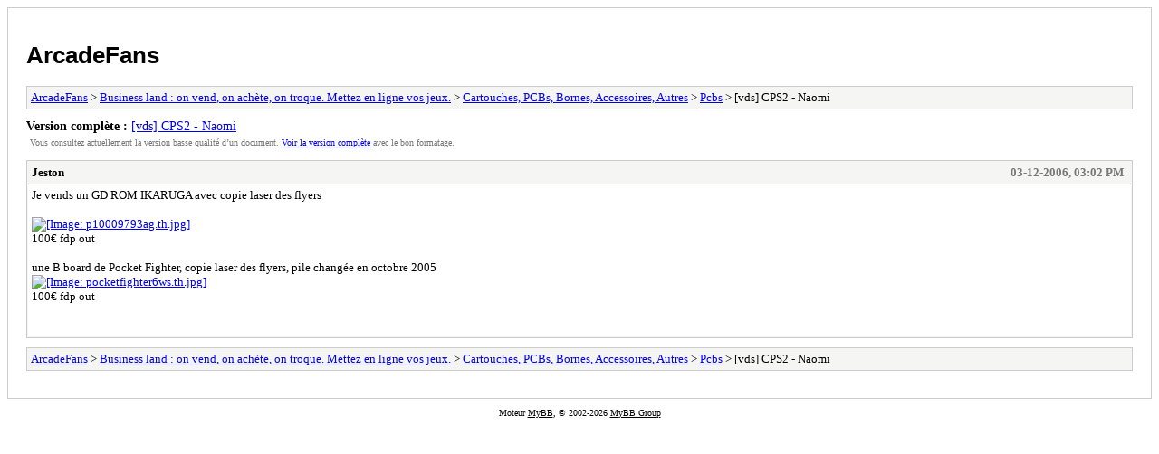

--- FILE ---
content_type: text/html; charset=UTF-8
request_url: https://arcade.emu-france.info/forum/archive/index.php?thread-2100.html
body_size: 1139
content:
<!DOCTYPE html PUBLIC "-//W3C//DTD XHTML 1.0 Transitional//EN" "http://www.w3.org/TR/xhtml1/DTD/xhtml1-transitional.dtd">
<html xmlns="http://www.w3.org/1999/xhtml" xml:lang="fr" lang="fr">
<head>
<title>ArcadeFans - [vds] CPS2 - Naomi</title>
<meta http-equiv="content-type" content="text/html; charset=UTF-8" />
<meta name="robots" content="index,follow" />
<link type="text/css" rel="stylesheet" rev="stylesheet" href="https://arcade.emu-france.info/forum/archive/screen.css" media="screen" />
<link type="text/css" rel="stylesheet" rev="stylesheet" href="https://arcade.emu-france.info/forum/archive/print.css" media="print" />
</head>
<body>
<div id="container">
<h1><a href="https://arcade.emu-france.info/forum/index.php">ArcadeFans</a></h1>
<div class="navigation"><a href="https://arcade.emu-france.info/forum/archive/index.php">ArcadeFans</a> &gt; <a href="https://arcade.emu-france.info/forum/archive/index.php?forum-7.html">Business land : on vend, on achète, on troque. Mettez en ligne vos jeux.</a> &gt; <a href="https://arcade.emu-france.info/forum/archive/index.php?forum-37.html">Cartouches, PCBs, Bornes, Accessoires, Autres</a> &gt; <a href="https://arcade.emu-france.info/forum/archive/index.php?forum-39.html">Pcbs</a> &gt; [vds] CPS2 - Naomi</div>
<div id="fullversion"><strong>Version complète :</strong> <a href="https://arcade.emu-france.info/forum/showthread.php?tid=2100">[vds] CPS2 - Naomi</a></div>
<div id="infobox">Vous consultez actuellement la version basse qualité d’un document. <a href="https://arcade.emu-france.info/forum/showthread.php?tid=2100">Voir la version complète</a> avec le bon formatage.</div>
<div id="content">
<div class="post">
<div class="header">
<div class="author"><h2><a href="https://arcade.emu-france.info/forum/member.php?action=profile&amp;uid=126">Jeston</a></h2></div><div class="dateline">03-12-2006, 03:02 PM</div>
</div>
<div class="message">Je vends un GD ROM IKARUGA avec copie laser des flyers <br />
<br />
<a href="http://img487.imageshack.us/my.php?image=p10009793ag.jpg" target="_blank" rel="noopener" class="mycode_url"><img src="http://img487.imageshack.us/img487/7791/p10009793ag.th.jpg" loading="lazy"  alt="[Image: p10009793ag.th.jpg]" class="mycode_img" /></a><br />
100€ fdp out<br />
<br />
une B board de Pocket Fighter, copie laser des flyers, pile changée en octobre 2005<br />
<a href="http://img464.imageshack.us/my.php?image=pocketfighter6ws.jpg" target="_blank" rel="noopener" class="mycode_url"><img src="http://img464.imageshack.us/img464/5453/pocketfighter6ws.th.jpg" loading="lazy"  alt="[Image: pocketfighter6ws.th.jpg]" class="mycode_img" /></a><br />
100€ fdp out<br />
<br />
<br />
</div>
</div>
</div>
<div class="navigation"><a href="https://arcade.emu-france.info/forum/archive/index.php">ArcadeFans</a> &gt; <a href="https://arcade.emu-france.info/forum/archive/index.php?forum-7.html">Business land : on vend, on achète, on troque. Mettez en ligne vos jeux.</a> &gt; <a href="https://arcade.emu-france.info/forum/archive/index.php?forum-37.html">Cartouches, PCBs, Bornes, Accessoires, Autres</a> &gt; <a href="https://arcade.emu-france.info/forum/archive/index.php?forum-39.html">Pcbs</a> &gt; [vds] CPS2 - Naomi</div>
</div>
<div id="footer">
Moteur <a href="https://mybb.com">MyBB</a>, &copy; 2002-2026 <a href="https://mybb.com">MyBB Group</a>
</div>
</body>
</html>
